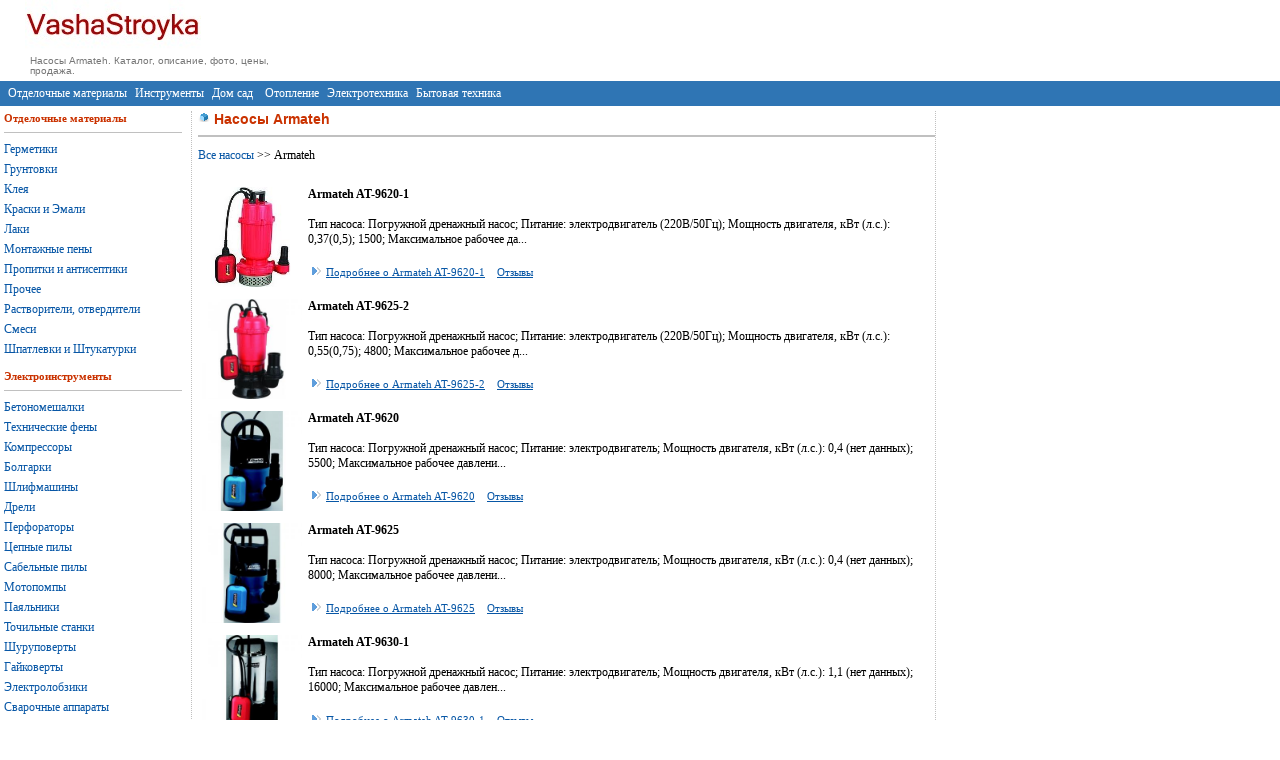

--- FILE ---
content_type: text/html
request_url: https://vashastroyka.com/nasos/armateh/
body_size: 4205
content:
<!doctype html>
<html lang="ru">
<head>
<title>Armateh - каталог насосов. страница 1</title>
<meta name="Description" content="Каталог насосов Armateh с фото и техническими характеристиками. Отзывы, тесты  насосов. Cтраница 1.">
<meta name="Keywords" content="Armateh насосы, водоснабжение, жидкостной насос, погружной насос, дренажный насос, поверхностный насос, центробежный насос, шнековый насос, насосная станция, станция водоснабжения">
<link rel="canonical" href="https://vashastroyka.com/nasos/armateh/" />
<meta http-equiv="Content-Type" content="text/html; charset=windows-1251">
<link href="/style.css" rel="stylesheet" type="text/css">
<meta http-equiv="Pragma" content="no-cache">
<meta http-equiv="cache-control" content="no-cache">
<META CONTENT="INDEX,FOLLOW" NAME="ROBOT">
<meta name="robots" content="all">
<META content="2 days" name=revisit-after>
<base href="https://vashastroyka.com/">
<meta name="viewport" content="width=device-width, initial-scale=1.0">
<meta name="google-site-verification" content="pjGyfVuxQJNVKgJxNfBDGqOvt9njoEfJvJwCh7nUNRU" />

</head>
<body leftmargin=0 topmargin=0 bgcolor="White" >

<style type="text/css">  
#navbar {   overflow: hidden;   width : 100%;     z-index: 1;  }
 .sticky {  position: fixed;  top: 0;}
</style>
	 
<table border="0" cellspacing="0" cellpadding="0">
<tr>
<td width="25"></td>
	<td width="250"><a href="http://vashastroyka.com/"><img src="/img/logo.jpg" width="176" height="50" border="0" alt="Помошник строителя"></a><br>
	<div class="best">Насосы Armateh. Каталог, описание, фото, цены, продажа.</div>
	</td>
	<td width="250" height="54">

</td>
</tr>
</table>
<div id="navbar" class="">
<table width="100%" height="25" border="0" cellspacing="0" cellpadding="0" style="background-color: #2F75B4; margin-top: 0px; margin-right: 0px; margin-bottom: 5px; margin-left: 0px;">
<tr>
<td>&nbsp; <a href="/laki-smesi.html" class="menu">Отделочные материалы</a>  &nbsp;<a href="/instrumenti.html"  class="menu">Инструменты</a> &nbsp;<a href="/dom-sad.html"  class="menu">Дом сад</a>  &nbsp;&nbsp;<a href="/otoplenie.html"  class="menu">Отопление</a> &nbsp;<a href="/electrotehnika.html"  class="menu">Электротехника</a> &nbsp;<a href="/tehnika.html"  class="menu">Бытовая&nbsp;техника</a> </td>
</tr>
</table>
</div>





<div id="left"><div id="spis_razd">
<table width="100%" border="0" cellspacing="0" cellpadding="0"  class="text">
<tr>
<td width="180" align="left " id="leftMenu">
<b class="zgl">Отделочные материалы</b>
<hr align="left" width="95%" size="1" color="Silver">
<div id="mn"><a href="http://vashastroyka.com/catalog/germetiki/">Герметики</a></div>
<div id="mn"><a href="http://vashastroyka.com/catalog/gruntovki/">Грунтовки</a></div>
<div id="mn"><a href="http://vashastroyka.com/catalog/klei/">Клея</a></div>
<div id="mn"><a href="http://vashastroyka.com/catalog/kraski/">Краски&nbsp;и Эмали</a></div>
<div id="mn"><a href="http://vashastroyka.com/catalog/laki/">Лаки</a></div>
<div id="mn"><a href="http://vashastroyka.com/catalog/montagnie-peni/">Монтажные пены</a></div>
<div id="mn"><a href="http://vashastroyka.com/catalog/propitki/">Пропитки&nbsp;и антисептики</a></div>
<div id="mn"><a href="http://vashastroyka.com/catalog/prochee/">Прочее</a></div>
<div id="mn"><a href="http://vashastroyka.com/catalog/rastvoriteli/">Растворители, отвердители</a></div>
<div id="mn"><a href="http://vashastroyka.com/catalog/smesi/">Смеси</a></div>
<div id="mn" style="margin-bottom: 10px;"><a href="http://vashastroyka.com/catalog/shpatlevki/">Шпатлевки и Штукатурки</a></div>

<b class="zgl">Электроинструменты</b>
<hr align="left" width="95%" size="1" color="Silver">
<div id="mn"><a href="http://vashastroyka.com/betonomeshalka/">Бетономешалки</a></div>
<div id="mn"><a href="http://vashastroyka.com/feny/">Технические фены</a></div>
<div id="mn"><a href="http://vashastroyka.com/kompressor/">Компрессоры</a></div>
<div id="mn"><a href="http://vashastroyka.com/bolgarka/">Болгарки</a></div>
<div id="mn"><a href="http://vashastroyka.com/shlifmashiny/">Шлифмашины</a></div>
<div id="mn"><a href="http://vashastroyka.com/drel/">Дрели</a></div>
<div id="mn"><a href="http://vashastroyka.com/perforator/">Перфораторы</a></div>
<div id="mn"><a href="http://vashastroyka.com/pila/">Цепные пилы</a></div>
<div id="mn"><a href="http://vashastroyka.com/sabpila/">Сабельные пилы</a></div>
<div id="mn"><a href="http://vashastroyka.com/pompa/">Мотопомпы</a></div>
<div id="mn"><a href="http://vashastroyka.com/payka/">Паяльники</a></div>
<div id="mn"><a href="http://vashastroyka.com/stanki/">Точильные станки</a></div>
<div id="mn"><a href="http://vashastroyka.com/shurupovert/">Шуруповерты</a></div>
<div id="mn"><a href="http://vashastroyka.com/gaykovert/">Гайковерты</a></div>
<div id="mn"><a href="http://vashastroyka.com/lobzik/">Электролобзики</a></div>
<div id="mn"><a href="http://vashastroyka.com/svarka/">Сварочные аппараты</a></div>
<div id="mn"><a href="http://vashastroyka.com/metaloiskatel/">Металлоискатели</a></div>
<div id="mn"><a href="http://vashastroyka.com/discp/">Дисковые пилы</a></div>
<div id="mn"><a href="http://vashastroyka.com/frezer/">Фрезеры</a></div>
<div id="mn"><a href="http://vashastroyka.com/rubanok/">Электрорубанки</a></div>
<div id="mn"><a href="http://vashastroyka.com/instrument/">Наборы инструментов</a></div>
<div id="mn" style="margin-bottom: 10px;"><a href="http://vashastroyka.com/izmerit/">Измерительный инструмент</a></div>

<b class="zgl">Дом, сад</b>
<hr align="left" width="95%" size="1" color="Silver">
<div id="mn"><a href="http://vashastroyka.com/cntvody/">Счетчики воды</a></div>
<div id="mn"><a href="http://vashastroyka.com/cntelectro/">Счетчики электричества</a></div>
<div id="mn"><a href="http://vashastroyka.com/cntgaz/">Счетчики газа</a></div>
<div id="mn"><a href="http://vashastroyka.com/snegouborschiki/">Снегоуборщики</a></div>
<div id="mn"><a href="http://vashastroyka.com/sadpilesos/">Садовые пылесосы</a></div>
<div id="mn"><a href="http://vashastroyka.com/nasos/">Насосы</a></div>
<div id="mn"><a href="http://vashastroyka.com/generator/">Генераторы</a></div>
<div id="mn"><a href="http://vashastroyka.com/kultivator/">Культиваторы</a></div>
<div id="mn"><a href="http://vashastroyka.com/gazonokosilka/">Газонокосилки</a></div>
<div id="mn" style="margin-bottom: 10px;"><a href="http://vashastroyka.com/kosa/">Мотокосы, тримеры</a></div>

<b class="zgl">Отопление</b>
<hr align="left" width="95%" size="1" color="Silver">
<div id="mn"><a href="http://vashastroyka.com/cntteplo/">Счетчики тепла</a></div>
<div id="mn"><a href="http://vashastroyka.com/kamin/">Камины</a></div>
<div id="mn"><a href="http://vashastroyka.com/radiator/">Радиаторы</a></div>
<div id="mn"><a href="http://vashastroyka.com/baki/">Расширительные баки</a></div>
<div id="mn" style="margin-bottom: 10px;"><a href="http://vashastroyka.com/kotel/">Котлы отопления</a></div>



<b class="zgl">Электротехника</b>
<hr align="left" width="95%" size="1" color="Silver">
<div id="mn"><a href="http://vashastroyka.com/avtomati/">Автоматические выключатели</a></div>
<div id="mn"><a href="http://vashastroyka.com/rozetki/">Розетки</a></div>
<div id="mn"><a href="http://vashastroyka.com/stabilizator/">Стабилизаторы напряжения</a></div>
<div id="mn"><a href="http://vashastroyka.com/ibp/">ИБП</a></div>
<div id="mn" style="margin-bottom: 10px;"><a href="http://vashastroyka.com/akk/">Аккумуляторы для ИБП</a></div>



<b class="zgl">Бытовая техника</b>
<hr align="left" width="95%" size="1" color="Silver">
<div id="mn"><a href="http://vashastroyka.com/conditioner/">Кондиционеры</a></div>
<div id="mn"><a href="http://vashastroyka.com/obogrevatel/">Обогреватели</a></div>
<div id="mn"><a href="http://vashastroyka.com/uvlagnitel/">Увлажнители</a></div>
<div id="mn"><a href="http://vashastroyka.com/oven/">Духовки</a></div>
<div id="mn"><a href="http://vashastroyka.com/pliti/">Плиты</a></div>
<div id="mn"><a href="http://vashastroyka.com/boiler/">Водонагреватели</a></div>
<div id="mn"><a href="http://vashastroyka.com/refrigerator/">Холодильники</a></div>
<div id="mn"><a href="http://vashastroyka.com/morozilka/">Морозилки</a></div>
<div id="mn"><a href="http://vashastroyka.com/blender/">Блендеры</a></div>
<div id="mn"><a href="http://vashastroyka.com/toster/">Тостеры</a></div>
<div id="mn"><a href="http://vashastroyka.com/sokovigimalki/">Соковыжималки</a></div>
<div id="mn"><a href="http://vashastroyka.com/multivarka/">Мультиварки</a></div>
<div id="mn"><a href="http://vashastroyka.com/chaynik/">Электрические чайники</a></div>
<div id="mn"><a href="http://vashastroyka.com/hlebopechka/">Хлебопечки</a></div>
<div id="mn"><a href="http://vashastroyka.com/kofevarka/">Кофеварки</a></div>
<div id="mn"><a href="http://vashastroyka.com/kuhkombayn/">Кухонные комбайны</a></div>
<div id="mn"><a href="http://vashastroyka.com/microvolnovka/">Микроволновки</a></div>
<div id="mn"><a href="http://vashastroyka.com/mixer/">Миксеры</a></div>
<div id="mn"><a href="http://vashastroyka.com/pilesos/">Пылесосы</a></div>
<div id="mn"><a href="http://vashastroyka.com/posudomoyka/">Посудомойки</a></div>
<div id="mn"><a href="http://vashastroyka.com/stiralka/">Стиральные машины</a></div>
<div id="mn"><a href="http://vashastroyka.com/utug/">Утюги</a></div>
<div id="mn"><a href="http://vashastroyka.com/varpov/">Варочные поверхности</a></div>
<div id="mn"><a href="http://vashastroyka.com/ventilator/">Вентиляторы</a></div>
<div id="mn"><a href="http://vashastroyka.com/vityagki/">Вытяжки</a></div>
<div id="mn"><a href="http://vashastroyka.com/vstrvityagka/">Встроенные вытяжки</a></div>
<div id="mn" style="margin-bottom: 10px;"><a href="http://vashastroyka.com/barbekyu/">Электрогрили</a></div>
</td>
</tr>
</table>
<br> <br>
<a href="http://vashastroyka.com/en/">English</a>
</div>
</div>

<div id="center">
<style type="text/css">
#st {background-color: #ffffff;}

.zg{background : #f4f4f4;}
</style>


<h1>Насосы Armateh</h1>
<hr width="100%" size="2" color="Silver">
<div class=text>
<a href="/nasos/">Все насосы</a> >> Armateh


</div>
<br>

<table width="100%" border="0" cellspacing="2" cellpadding="2" class="text">

<tr valign='top'>
	<td><a href='/nasos/armateh/armateh-at-9620-1.html' class='link'><img src='/nasos/armateh-at-9620-1.jpg' border='0' width='100' alt='Armateh AT-9620-1'></a></td>
	<td><b>Armateh AT-9620-1</b><br><br>Тип насоса: Погружной дренажный насос; Питание: электродвигатель (220В/50Гц); Мощность двигателя, кВт (л.с.): 0,37(0,5); 1500; Максимальное рабочее да...<br><br><a href='/nasos/armateh/armateh-at-9620-1.html' class='link'><img src='/img/arrow1.gif' width='18' height='12' border='0' alt='подробнее'>Подробнее о Armateh AT-9620-1</a>
	 &nbsp;&nbsp;&nbsp;<a href='/nasos/review/armateh/armateh-at-9620-1.html' class='link'>Отзывы</a></td>
</tr>
<tr valign='top'>
	<td><a href='/nasos/armateh/armateh-at-9625-2.html' class='link'><img src='/nasos/armateh-at-9625-2.jpg' border='0' width='100' alt='Armateh AT-9625-2'></a></td>
	<td><b>Armateh AT-9625-2</b><br><br>Тип насоса: Погружной дренажный насос; Питание: электродвигатель (220В/50Гц); Мощность двигателя, кВт (л.с.): 0,55(0,75); 4800; Максимальное рабочее д...<br><br><a href='/nasos/armateh/armateh-at-9625-2.html' class='link'><img src='/img/arrow1.gif' width='18' height='12' border='0' alt='подробнее'>Подробнее о Armateh AT-9625-2</a>
	 &nbsp;&nbsp;&nbsp;<a href='/nasos/review/armateh/armateh-at-9625-2.html' class='link'>Отзывы</a></td>
</tr>
<tr valign='top'>
	<td><a href='/nasos/armateh/armateh-at-9620.html' class='link'><img src='/nasos/armateh-at-9620.jpg' border='0' width='100' alt='Armateh AT-9620'></a></td>
	<td><b>Armateh AT-9620</b><br><br>Тип насоса: Погружной дренажный насос; Питание: электродвигатель; Мощность двигателя, кВт (л.с.): 0,4 (нет данных); 5500; Максимальное рабочее давлени...<br><br><a href='/nasos/armateh/armateh-at-9620.html' class='link'><img src='/img/arrow1.gif' width='18' height='12' border='0' alt='подробнее'>Подробнее о Armateh AT-9620</a>
	 &nbsp;&nbsp;&nbsp;<a href='/nasos/review/armateh/armateh-at-9620.html' class='link'>Отзывы</a></td>
</tr>
<tr valign='top'>
	<td><a href='/nasos/armateh/armateh-at-9625.html' class='link'><img src='/nasos/armateh-at-9625.jpg' border='0' width='100' alt='Armateh AT-9625'></a></td>
	<td><b>Armateh AT-9625</b><br><br>Тип насоса: Погружной дренажный насос; Питание: электродвигатель; Мощность двигателя, кВт (л.с.): 0,4 (нет данных); 8000; Максимальное рабочее давлени...<br><br><a href='/nasos/armateh/armateh-at-9625.html' class='link'><img src='/img/arrow1.gif' width='18' height='12' border='0' alt='подробнее'>Подробнее о Armateh AT-9625</a>
	 &nbsp;&nbsp;&nbsp;<a href='/nasos/review/armateh/armateh-at-9625.html' class='link'>Отзывы</a></td>
</tr>
<tr valign='top'>
	<td><a href='/nasos/armateh/armateh-at-9630-1.html' class='link'><img src='/nasos/armateh-at-9630-1.jpg' border='0' width='100' alt='Armateh AT-9630-1'></a></td>
	<td><b>Armateh AT-9630-1</b><br><br>Тип насоса: Погружной дренажный насос; Питание: электродвигатель; Мощность двигателя, кВт (л.с.): 1,1 (нет данных); 16000; Максимальное рабочее давлен...<br><br><a href='/nasos/armateh/armateh-at-9630-1.html' class='link'><img src='/img/arrow1.gif' width='18' height='12' border='0' alt='подробнее'>Подробнее о Armateh AT-9630-1</a>
	 &nbsp;&nbsp;&nbsp;<a href='/nasos/review/armateh/armateh-at-9630-1.html' class='link'>Отзывы</a></td>
</tr>
<tr valign='top'>
	<td><a href='/nasos/armateh/armateh-at-9630-2.html' class='link'><img src='/nasos/armateh-at-9630-2.jpg' border='0' width='100' alt='Armateh AT-9630-2'></a></td>
	<td><b>Armateh AT-9630-2</b><br><br>Тип насоса: Погружной дренажный насос; Питание: электродвигатель (220В/50Гц); Мощность двигателя, кВт (л.с.): 1,1(1,5); 16000; Максимальное рабочее да...<br><br><a href='/nasos/armateh/armateh-at-9630-2.html' class='link'><img src='/img/arrow1.gif' width='18' height='12' border='0' alt='подробнее'>Подробнее о Armateh AT-9630-2</a>
	 &nbsp;&nbsp;&nbsp;<a href='/nasos/review/armateh/armateh-at-9630-2.html' class='link'>Отзывы</a></td>
</tr>
<tr valign='top'>
	<td><a href='/nasos/armateh/armateh-at-9625-1.html' class='link'><img src='/nasos/armateh-at-9625-1.jpg' border='0' width='100' alt='Armateh AT-9625-1'></a></td>
	<td><b>Armateh AT-9625-1</b><br><br>Тип насоса: Погружной дренажный насос; Питание: электродвигатель; Мощность двигателя, кВт (л.с.): 0,55 (нет данных); 11000; Максимальное рабочее давле...<br><br><a href='/nasos/armateh/armateh-at-9625-1.html' class='link'><img src='/img/arrow1.gif' width='18' height='12' border='0' alt='подробнее'>Подробнее о Armateh AT-9625-1</a>
	 &nbsp;&nbsp;&nbsp;<a href='/nasos/review/armateh/armateh-at-9625-1.html' class='link'>Отзывы</a></td>
</tr>
<tr valign='top'>
	<td><a href='/nasos/armateh/armateh-at-9630.html' class='link'><img src='/nasos/armateh-at-9630.jpg' border='0' width='100' alt='Armateh AT-9630'></a></td>
	<td><b>Armateh AT-9630</b><br><br>Тип насоса: Погружной дренажный насос; Питание: электродвигатель; Мощность двигателя, кВт (л.с.): 0,55 (нет данных); 11000; Максимальное рабочее давле...<br><br><a href='/nasos/armateh/armateh-at-9630.html' class='link'><img src='/img/arrow1.gif' width='18' height='12' border='0' alt='подробнее'>Подробнее о Armateh AT-9630</a>
	 &nbsp;&nbsp;&nbsp;<a href='/nasos/review/armateh/armateh-at-9630.html' class='link'>Отзывы</a></td>
</tr></table>


<center></center><br><br>
<br><br>
<h2>Насосы  Armateh</h2>
<hr width="100%" size="2" color="Silver">
<table width="100%" border="0" cellspacing="2" cellpadding="2">
<tr>
<td width='50%' valign='top'><a href='/nasos/armateh/armateh-at-9620.html' class='link'>Armateh AT-9620</a></td><td width='50%' valign='top'><a href='/nasos/armateh/armateh-at-9620-1.html' class='link'>Armateh AT-9620-1</a></td></tr><tr><td width='50%' valign='top'><a href='/nasos/armateh/armateh-at-9625.html' class='link'>Armateh AT-9625</a></td><td width='50%' valign='top'><a href='/nasos/armateh/armateh-at-9625-1.html' class='link'>Armateh AT-9625-1</a></td></tr><tr><td width='50%' valign='top'><a href='/nasos/armateh/armateh-at-9625-2.html' class='link'>Armateh AT-9625-2</a></td><td width='50%' valign='top'><a href='/nasos/armateh/armateh-at-9630.html' class='link'>Armateh AT-9630</a></td></tr><tr><td width='50%' valign='top'><a href='/nasos/armateh/armateh-at-9630-1.html' class='link'>Armateh AT-9630-1</a></td><td width='50%' valign='top'><a href='/nasos/armateh/armateh-at-9630-2.html' class='link'>Armateh AT-9630-2</a></td></tr><tr></tr>
</table>

<br>


<br>

</div>

<table width="100%" border="0" cellspacing="0" cellpadding="0" background="/img/bg_bot.jpg" style="margin-bottom: 5px;">
<tr>
	<td><img src="/img/bg_bot.jpg" width="28" height="19" border="0" alt="bg"></td>
</tr>
</table>
<nofollow><noindex>



<script>
window.onscroll = function() {myFunction()};
var navbar = document.getElementById("navbar");
var sticky = navbar.offsetTop;
function myFunction() {
  if (window.pageYOffset >= sticky) {
    navbar.classList.add("sticky")
  } else {
    navbar.classList.remove("sticky");
  }
}
</script>



<img src="http://vashastroyka.com/counter/mystat6.jpg?bmFtPz09JmZpbD89L25hc1tzMi5waHA9" alt="cnt" width="0" height="0" border="0">



<!--LiveInternet counter--><script type="text/javascript"><!--
document.write("<a href='http://www.liveinternet.ru/click' "+
"target=_blank><img src='//counter.yadro.ru/hit?t53.10;r"+
escape(document.referrer)+((typeof(screen)=="undefined")?"":
";s"+screen.width+"*"+screen.height+"*"+(screen.colorDepth?
screen.colorDepth:screen.pixelDepth))+";u"+escape(document.URL)+
";"+Math.random()+
"' alt='' title='LiveInternet: показано число просмотров и"+
" посетителей за 24 часа' "+
"border='0' width='88' height='31'><\/a>")
//--></script><!--/LiveInternet-->




</noindex></nofollow>
<script type="text/javascript">
function MyCopyText() {
var target_text = window.getSelection(),
add_text = 'https://vashastroyka.com/' + ' ' ,
out_text = add_text  +  target_text,
fake = document.createElement('div');
fake.style.position = 'absolute';
fake.style.left = '-99999px';
document.body.appendChild(fake);
fake.innerHTML = out_text;
target_text.selectAllChildren(fake);
window.setTimeout(function() {
document.body.removeChild(fake);
}, 100);
}
document.addEventListener('copy', MyCopyText);
</script>
</body>
</html>




--- FILE ---
content_type: text/html
request_url: https://vashastroyka.com/counter/mystat6.jpg?bmFtPz09JmZpbD89L25hc1tzMi5waHA9
body_size: 22
content:
�PNG

   IHDR         %�V�   PLTE������   tRNS @��f   
IDAT�c`    �qd�    IEND�B`�

--- FILE ---
content_type: text/css
request_url: https://vashastroyka.com/style.css
body_size: 3787
content:
#eeef img {max-width: 100%;height: auto;width: auto\9; /* ie8 */}
a {font-family: Verdana;font-size: 12px;color: #0857A6;text-decoration: none;line-height : 20px;}
a:hover {font-family: Verdana;font-size: 12px;color: #0857A6;text-decoration: underline;line-height : 20px;}
a.link {font-family: Verdana;font-size: 11px;color: #0857A6;text-decoration: underline;}
a.link:hover {font-family: Verdana;font-size: 11px;color: #0857A6;text-decoration: none;}
a.textredsm { font-family:  Arial, Helvetica, sans-serif; font-size: 10px; color: #CA3200;text-decoration: none;}
a.textredsm:hover { font-family:  Arial, Helvetica, sans-serif; font-size: 10px; color: #CA3200;text-decoration: underline;}
a.menu {font-family: Verdana;font-size: 12px;color: White;text-decoration: none;}
a.menu:hover {font-family: Verdana;font-size: 12px;color: White;text-decoration: underline;}
.best{font-family: Arial;font-size: 10px;color: #777777;line-height : 10px;padding-left: 5px;margin-bottom: 5px;}
b.zgl {font-family: Verdana;font-size: 11px;text-decoration: none;color: #CA3200;font-weight: bold;}
H1 {font-family: Arial,Helvetica,sans-serif;font-size: 14px;text-decoration: none;color: #CA3200;font-weight: bold;margin-bottom: 0px;margin-top: 0px;padding-left:16px;background: url("/img/kub.gif") no-repeat left top;}
H2 {font-family: Arial,Helvetica,sans-serif;font-size: 15px;text-decoration: none;color: #CA3200;font-weight: bold;margin-bottom: 0px;margin-top: 0px;padding-left: 16px;background: url("/img/kub.gif") no-repeat left top;}
.nazv {font-family: Verdana;font-size: 11px; font-weight: bold; color: #0857A6; text-decoration: none;}
.text { font-family:  Verdana; font-size: 12px;}
.textredsm { font-family:  Arial, Helvetica, sans-serif; font-size: 10px; color: #CA3200;}
.textred { font-family:  Arial, Helvetica, sans-serif; font-size: 12px; color: #CA3200;}
.textslv {font-family: Verdana;font-size: 10px;color: Silver;text-decoration: none;margin-bottom: 10px;}
table.tck {COLOR: #c2c2c2}
#mn {width: 180px; float: left;}
#spis_ris {display: none; visibility: hidden;}
#spis_razd {display: block; visibility : visible;}
#left {background: #fff;width: 185px;margin : 0 2px;padding : 0 2px;float: left;border-right-style: dotted; border-right-width: 1px;border-right-color: Silver;}
#center{background: #fff;width: 735px;margin : 0 2px;padding : 0 2px;float: left;border-right-style: dotted; border-right-width: 1px;border-right-color: Silver;}


@media screen and (max-width: 980px) {
#left {width: 185px;padding: 1% 1%;}
#center {width: 70%;padding: 1% 1%;}
#spis_razd {display: block; visibility : visible;}
}

/********/
@media screen and (max-width: 650px) {
#mn {width: 200px;}
#spis_razd {display: none;}
#column_left {display: none;}
#spis_ris {display: block; visibility : visible;}
.text { font-family:  Verdana; font-size: 14px;}

#left {font-family: Verdana;font-size: 15px;width: auto;float: none;}
#left a {font-family: Verdana;font-size: 15px;line-height : 30px;}

#center {font-family: Verdana;font-size: 15px;width: auto;float: none;}
#center font {font-family: Verdana;font-size: 15px;}
#center a {font-family: Verdana;font-size: 14px;}
h2 {font-family: Verdana;font-size: 18px;}
h1 {font-family: Verdana;font-size: 18px;}
a.menu {  font-family: Verdana;  font-size: 15px;  line-height : 30px;  }
a.menu:hover {font-family: Verdana;font-size: 15px;line-height : 30px;text-decoration: none;}
a.link {line-height : 30px;}
a.link:hover {line-height : 30px;text-decoration: none;}
.best{font-family: Arial;font-size: 12px;}

}

@media screen and (max-width: 550px) {
#column_left {display: none;}
#suns {display: block; visibility : visible;}
#link_bars {display: none;}
.text {font-size: 14px;}
#best_top {display: none;}
#mn {width: 200px;}
#spis_ris {display: block; visibility : visible;}
#spis_razd {display: none;}
}